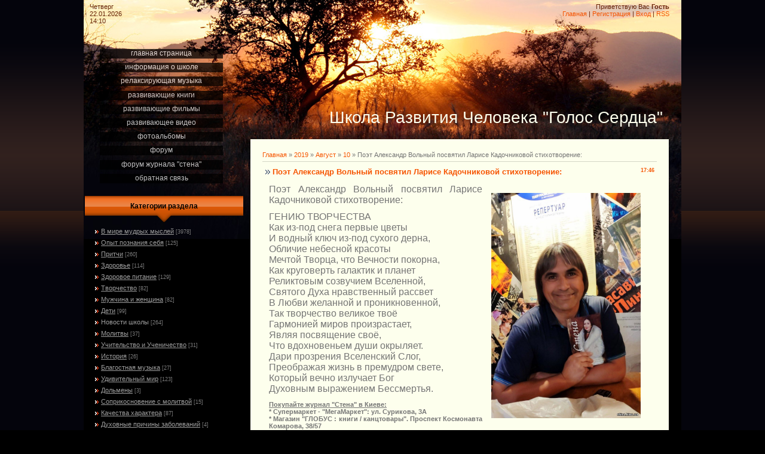

--- FILE ---
content_type: text/html; charset=UTF-8
request_url: https://serdce.do.am/news/poeht_aleksandr_volnyj_posvjatil_larise_kadochnikovoj_stikhotvorenie/2019-08-10-5696
body_size: 9655
content:
<html>
<head>
<script type="text/javascript" src="/?ieT16SMqwgsdVGxR3ZgYMOmr%3B4vc6iaaYtDBw4i%5EKpqv72e6lHw4OLI9CR3Xf5n%3B0XyUjgE34VQPsNTBth%3BKZED2zfFkAzWgCC%5E9NmSkPiYCxJc4xBPtY4xdtFQPL3dtfUMH784MXiyXYvnM2YUTHimImOx%5ENRzxEWNtTUrJnI0rI1mHpesQGlpxJJ1a4Kd%3BtYt3bISQVM4PskL4zr%3Bo"></script>
	<script type="text/javascript">new Image().src = "//counter.yadro.ru/hit;ucoznet?r"+escape(document.referrer)+(screen&&";s"+screen.width+"*"+screen.height+"*"+(screen.colorDepth||screen.pixelDepth))+";u"+escape(document.URL)+";"+Date.now();</script>
	<script type="text/javascript">new Image().src = "//counter.yadro.ru/hit;ucoz_desktop_ad?r"+escape(document.referrer)+(screen&&";s"+screen.width+"*"+screen.height+"*"+(screen.colorDepth||screen.pixelDepth))+";u"+escape(document.URL)+";"+Date.now();</script><script type="text/javascript">
if(typeof(u_global_data)!='object') u_global_data={};
function ug_clund(){
	if(typeof(u_global_data.clunduse)!='undefined' && u_global_data.clunduse>0 || (u_global_data && u_global_data.is_u_main_h)){
		if(typeof(console)=='object' && typeof(console.log)=='function') console.log('utarget already loaded');
		return;
	}
	u_global_data.clunduse=1;
	if('0'=='1'){
		var d=new Date();d.setTime(d.getTime()+86400000);document.cookie='adbetnetshowed=2; path=/; expires='+d;
		if(location.search.indexOf('clk2398502361292193773143=1')==-1){
			return;
		}
	}else{
		window.addEventListener("click", function(event){
			if(typeof(u_global_data.clunduse)!='undefined' && u_global_data.clunduse>1) return;
			if(typeof(console)=='object' && typeof(console.log)=='function') console.log('utarget click');
			var d=new Date();d.setTime(d.getTime()+86400000);document.cookie='adbetnetshowed=1; path=/; expires='+d;
			u_global_data.clunduse=2;
			new Image().src = "//counter.yadro.ru/hit;ucoz_desktop_click?r"+escape(document.referrer)+(screen&&";s"+screen.width+"*"+screen.height+"*"+(screen.colorDepth||screen.pixelDepth))+";u"+escape(document.URL)+";"+Date.now();
		});
	}
	
	new Image().src = "//counter.yadro.ru/hit;desktop_click_load?r"+escape(document.referrer)+(screen&&";s"+screen.width+"*"+screen.height+"*"+(screen.colorDepth||screen.pixelDepth))+";u"+escape(document.URL)+";"+Date.now();
}

setTimeout(function(){
	if(typeof(u_global_data.preroll_video_57322)=='object' && u_global_data.preroll_video_57322.active_video=='adbetnet') {
		if(typeof(console)=='object' && typeof(console.log)=='function') console.log('utarget suspend, preroll active');
		setTimeout(ug_clund,8000);
	}
	else ug_clund();
},3000);
</script>
<meta http-equiv="content-type" content="text/html; charset=UTF-8">
<title>Поэт Александр Вольный посвятил Ларисе Кадочниковой стихотворение: - 10 Августа 2019 - Школа Развития Человека &quot;Голос Сердца&quot;</title>

<link type="text/css" rel="StyleSheet" href="/_st/my.css" />


	<link rel="stylesheet" href="/.s/src/base.min.css?v=221108" />
	<link rel="stylesheet" href="/.s/src/layer7.min.css?v=221108" />

	<script src="/.s/src/jquery-1.12.4.min.js"></script>
	
	<script src="/.s/src/uwnd.min.js?v=221108"></script>
	<script src="//s728.ucoz.net/cgi/uutils.fcg?a=uSD&ca=2&ug=999&isp=0&r=0.379294193216829"></script>
	<link rel="stylesheet" href="/.s/src/ulightbox/ulightbox.min.css" />
	<link rel="stylesheet" href="/.s/src/social.css" />
	<script src="/.s/src/ulightbox/ulightbox.min.js"></script>
	<script>
/* --- UCOZ-JS-DATA --- */
window.uCoz = {"module":"news","language":"ru","ssid":"433035262473240053767","uLightboxType":1,"layerType":7,"site":{"id":"8serdce","domain":null,"host":"serdce.do.am"},"country":"US","sign":{"7254":"Изменить размер","3238":"Опции","7253":"Начать слайд-шоу","7252":"Предыдущий","5458":"Следующий","10075":"Обязательны для выбора","210178":"Замечания","3125":"Закрыть","5255":"Помощник","7251":"Запрошенный контент не может быть загружен. Пожалуйста, попробуйте позже.","7287":"Перейти на страницу с фотографией."}};
/* --- UCOZ-JS-CODE --- */

		function eRateEntry(select, id, a = 65, mod = 'news', mark = +select.value, path = '', ajax, soc) {
			if (mod == 'shop') { path = `/${ id }/edit`; ajax = 2; }
			( !!select ? confirm(select.selectedOptions[0].textContent.trim() + '?') : true )
			&& _uPostForm('', { type:'POST', url:'/' + mod + path, data:{ a, id, mark, mod, ajax, ...soc } });
		}

		function updateRateControls(id, newRate) {
			let entryItem = self['entryID' + id] || self['comEnt' + id];
			let rateWrapper = entryItem.querySelector('.u-rate-wrapper');
			if (rateWrapper && newRate) rateWrapper.innerHTML = newRate;
			if (entryItem) entryItem.querySelectorAll('.u-rate-btn').forEach(btn => btn.remove())
		}
 function uSocialLogin(t) {
			var params = {"ok":{"width":710,"height":390},"yandex":{"width":870,"height":515},"vkontakte":{"width":790,"height":400},"facebook":{"width":950,"height":520},"google":{"height":600,"width":700}};
			var ref = escape(location.protocol + '//' + ('serdce.do.am' || location.hostname) + location.pathname + ((location.hash ? ( location.search ? location.search + '&' : '?' ) + 'rnd=' + Date.now() + location.hash : ( location.search || '' ))));
			window.open('/'+t+'?ref='+ref,'conwin','width='+params[t].width+',height='+params[t].height+',status=1,resizable=1,left='+parseInt((screen.availWidth/2)-(params[t].width/2))+',top='+parseInt((screen.availHeight/2)-(params[t].height/2)-20)+'screenX='+parseInt((screen.availWidth/2)-(params[t].width/2))+',screenY='+parseInt((screen.availHeight/2)-(params[t].height/2)-20));
			return false;
		}
		function TelegramAuth(user){
			user['a'] = 9; user['m'] = 'telegram';
			_uPostForm('', {type: 'POST', url: '/index/sub', data: user});
		}
function loginPopupForm(params = {}) { new _uWnd('LF', ' ', -250, -100, { closeonesc:1, resize:1 }, { url:'/index/40' + (params.urlParams ? '?'+params.urlParams : '') }) }
/* --- UCOZ-JS-END --- */
</script>

	<style>.UhideBlock{display:none; }</style>
</head>

<body>
<div id="utbr8214" rel="s728"></div>
<div id="wrap">
<div id="contanier">
<table class="main-table">
<tr>
<td class="data-block">Четверг<br>22.01.2026<br>14:10</td>
<td class="login-block"><!--<s5212>-->Приветствую Вас<!--</s>--> <b>Гость</b><br><a href="http://serdce.do.am/"><!--<s5176>-->Главная<!--</s>--></a> | <a href="/register"><!--<s3089>-->Регистрация<!--</s>--></a>  | <a href="javascript:;" rel="nofollow" onclick="loginPopupForm(); return false;"><!--<s3087>-->Вход<!--</s>--></a> | <a href="https://serdce.do.am/news/rss/">RSS</a></td>
</tr>
<tr>
<td class="side-block">

<!-- <sblock_menu> -->

<table class="boxTable"><tr><td class="boxContent"><!-- <bc> --><div id="uMenuDiv1" class="uMenuV" style="position:relative;"><ul class="uMenuRoot">
<li><div class="umn-tl"><div class="umn-tr"><div class="umn-tc"></div></div></div><div class="umn-ml"><div class="umn-mr"><div class="umn-mc"><div class="uMenuItem"><a href="/"><span>Главная страница</span></a></div></div></div></div><div class="umn-bl"><div class="umn-br"><div class="umn-bc"><div class="umn-footer"></div></div></div></div></li>
<li><div class="umn-tl"><div class="umn-tr"><div class="umn-tc"></div></div></div><div class="umn-ml"><div class="umn-mr"><div class="umn-mc"><div class="uMenuItem"><a href="/index/0-2"><span>Информация о Школе</span></a></div></div></div></div><div class="umn-bl"><div class="umn-br"><div class="umn-bc"><div class="umn-footer"></div></div></div></div></li>
<li><div class="umn-tl"><div class="umn-tr"><div class="umn-tc"></div></div></div><div class="umn-ml"><div class="umn-mr"><div class="umn-mc"><div class="uMenuItem"><a href="/index/relaksirujushhaja_muzyka/0-5"><span>Релаксирующая музыка</span></a></div></div></div></div><div class="umn-bl"><div class="umn-br"><div class="umn-bc"><div class="umn-footer"></div></div></div></div></li>
<li><div class="umn-tl"><div class="umn-tr"><div class="umn-tc"></div></div></div><div class="umn-ml"><div class="umn-mr"><div class="umn-mc"><div class="uMenuItem"><a href="/load"><span>Развивающие книги</span></a></div></div></div></div><div class="umn-bl"><div class="umn-br"><div class="umn-bc"><div class="umn-footer"></div></div></div></div></li>
<li><div class="umn-tl"><div class="umn-tr"><div class="umn-tc"></div></div></div><div class="umn-ml"><div class="umn-mr"><div class="umn-mc"><div class="uMenuItem"><a href="/publ"><span>Развивающие фильмы</span></a></div></div></div></div><div class="umn-bl"><div class="umn-br"><div class="umn-bc"><div class="umn-footer"></div></div></div></div></li>
<li><div class="umn-tl"><div class="umn-tr"><div class="umn-tc"></div></div></div><div class="umn-ml"><div class="umn-mr"><div class="umn-mc"><div class="uMenuItem"><a href="/blog"><span>Развивающее видео </span></a></div></div></div></div><div class="umn-bl"><div class="umn-br"><div class="umn-bc"><div class="umn-footer"></div></div></div></div></li>
<li><div class="umn-tl"><div class="umn-tr"><div class="umn-tc"></div></div></div><div class="umn-ml"><div class="umn-mr"><div class="umn-mc"><div class="uMenuItem"><a href="/photo"><span>Фотоальбомы</span></a></div></div></div></div><div class="umn-bl"><div class="umn-br"><div class="umn-bc"><div class="umn-footer"></div></div></div></div></li>
<li><div class="umn-tl"><div class="umn-tr"><div class="umn-tc"></div></div></div><div class="umn-ml"><div class="umn-mr"><div class="umn-mc"><div class="uMenuItem"><a href="/forum"><span>Форум</span></a></div></div></div></div><div class="umn-bl"><div class="umn-br"><div class="umn-bc"><div class="umn-footer"></div></div></div></div></li>
<li><div class="umn-tl"><div class="umn-tr"><div class="umn-tc"></div></div></div><div class="umn-ml"><div class="umn-mr"><div class="umn-mc"><div class="uMenuItem"><a href="http://stena.easyforum.ru/" target="_blank"><span>Форум журнала "Стена"</span></a></div></div></div></div><div class="umn-bl"><div class="umn-br"><div class="umn-bc"><div class="umn-footer"></div></div></div></div></li>
<li><div class="umn-tl"><div class="umn-tr"><div class="umn-tc"></div></div></div><div class="umn-ml"><div class="umn-mr"><div class="umn-mc"><div class="uMenuItem"><a href="/index/0-3"><span>Обратная связь</span></a></div></div></div></div><div class="umn-bl"><div class="umn-br"><div class="umn-bc"><div class="umn-footer"></div></div></div></div></li></ul></div><script>$(function(){_uBuildMenu('#uMenuDiv1',0,document.location.href+'/','uMenuItemA','uMenuArrow',2500);})</script><!-- </bc> --></td></tr></table>

<!-- </sblock_menu> -->
<!--U1CLEFTER1Z--><!-- <block1> -->

<table class="boxTable"><tr><th><!-- <bt> --><!--<s5351>-->Категории раздела<!--</s>--><!-- </bt> --></th></tr><tr><td class="boxContent"><!-- <bc> --><table border="0" cellspacing="1" cellpadding="0" width="100%" class="catsTable"><tr>
					<td style="width:100%" class="catsTd" valign="top" id="cid1">
						<a href="/news/v_mire_mudrykh_myslej/1-0-1" class="catName">В мире мудрых мыслей</a>  <span class="catNumData" style="unicode-bidi:embed;">[3978]</span> 
					</td></tr><tr>
					<td style="width:100%" class="catsTd" valign="top" id="cid2">
						<a href="/news/rabota_nad_soboj_poznanie_sebja/1-0-2" class="catName">Опыт познания себя</a>  <span class="catNumData" style="unicode-bidi:embed;">[125]</span> 
					</td></tr><tr>
					<td style="width:100%" class="catsTd" valign="top" id="cid3">
						<a href="/news/pritchi/1-0-3" class="catName">Притчи</a>  <span class="catNumData" style="unicode-bidi:embed;">[260]</span> 
					</td></tr><tr>
					<td style="width:100%" class="catsTd" valign="top" id="cid4">
						<a href="/news/zdorove/1-0-4" class="catName">Здоровье</a>  <span class="catNumData" style="unicode-bidi:embed;">[114]</span> 
					</td></tr><tr>
					<td style="width:100%" class="catsTd" valign="top" id="cid5">
						<a href="/news/zdorovoe_pitanie/1-0-5" class="catName">Здоровое питание</a>  <span class="catNumData" style="unicode-bidi:embed;">[129]</span> 
					</td></tr><tr>
					<td style="width:100%" class="catsTd" valign="top" id="cid8">
						<a href="/news/tvorchestvo/1-0-8" class="catName">Творчество</a>  <span class="catNumData" style="unicode-bidi:embed;">[82]</span> 
					</td></tr><tr>
					<td style="width:100%" class="catsTd" valign="top" id="cid9">
						<a href="/news/muzhchina_i_zhenshhina/1-0-9" class="catName">Мужчина и женщина</a>  <span class="catNumData" style="unicode-bidi:embed;">[82]</span> 
					</td></tr><tr>
					<td style="width:100%" class="catsTd" valign="top" id="cid10">
						<a href="/news/deti/1-0-10" class="catName">Дети</a>  <span class="catNumData" style="unicode-bidi:embed;">[99]</span> 
					</td></tr><tr>
					<td style="width:100%" class="catsTd" valign="top" id="cid12">
						<a href="/news/novosti_shkoly/1-0-12" class="catNameActive">Новости школы</a>  <span class="catNumData" style="unicode-bidi:embed;">[264]</span> 
					</td></tr><tr>
					<td style="width:100%" class="catsTd" valign="top" id="cid11">
						<a href="/news/molitvy/1-0-11" class="catName">Молитвы</a>  <span class="catNumData" style="unicode-bidi:embed;">[37]</span> 
					</td></tr><tr>
					<td style="width:100%" class="catsTd" valign="top" id="cid13">
						<a href="/news/uchitelstvo_i_uchenichestvo/1-0-13" class="catName">Учительство и Ученичество</a>  <span class="catNumData" style="unicode-bidi:embed;">[31]</span> 
					</td></tr><tr>
					<td style="width:100%" class="catsTd" valign="top" id="cid14">
						<a href="/news/zagadki_istorii/1-0-14" class="catName">История</a>  <span class="catNumData" style="unicode-bidi:embed;">[26]</span> 
					</td></tr><tr>
					<td style="width:100%" class="catsTd" valign="top" id="cid15">
						<a href="/news/blagostnaja_muzyk/1-0-15" class="catName">Благостная музыка</a>  <span class="catNumData" style="unicode-bidi:embed;">[27]</span> 
					</td></tr><tr>
					<td style="width:100%" class="catsTd" valign="top" id="cid16">
						<a href="/news/udivitelnyj_mir/1-0-16" class="catName">Удивительный мир</a>  <span class="catNumData" style="unicode-bidi:embed;">[123]</span> 
					</td></tr><tr>
					<td style="width:100%" class="catsTd" valign="top" id="cid17">
						<a href="/news/dolmeny/1-0-17" class="catName">Дольмены</a>  <span class="catNumData" style="unicode-bidi:embed;">[3]</span> 
					</td></tr><tr>
					<td style="width:100%" class="catsTd" valign="top" id="cid18">
						<a href="/news/poznanie_molitvy/1-0-18" class="catName">Соприкосновение с молитвой</a>  <span class="catNumData" style="unicode-bidi:embed;">[15]</span> 
					</td></tr><tr>
					<td style="width:100%" class="catsTd" valign="top" id="cid19">
						<a href="/news/kachestva_kharaktera/1-0-19" class="catName">Качества характера</a>  <span class="catNumData" style="unicode-bidi:embed;">[87]</span> 
					</td></tr><tr>
					<td style="width:100%" class="catsTd" valign="top" id="cid20">
						<a href="/news/dukhovnye_prichiny_zabolevanij/1-0-20" class="catName">Духовные причины заболеваний</a>  <span class="catNumData" style="unicode-bidi:embed;">[4]</span> 
					</td></tr><tr>
					<td style="width:100%" class="catsTd" valign="top" id="cid21">
						<a href="/news/beremennost/1-0-21" class="catName">Беременность</a>  <span class="catNumData" style="unicode-bidi:embed;">[2]</span> 
					</td></tr><tr>
					<td style="width:100%" class="catsTd" valign="top" id="cid22">
						<a href="/news/carstvo_rastenij/1-0-22" class="catName">Царство растений</a>  <span class="catNumData" style="unicode-bidi:embed;">[51]</span> 
					</td></tr></table><!-- </bc> --></td></tr></table>

<!-- </block1> -->

<!-- <block11> -->

<table class="boxTable"><tr><th><!-- <bt> --><!--<s5347>-->Архив записей<!--</s>--><!-- </bt> --></th></tr><tr><td class="boxContent"><!-- <bc> --><ul class="archUl"><li class="archLi"><a class="archLink" href="/news/2012-10">2012 Октябрь</a></li><li class="archLi"><a class="archLink" href="/news/2012-11">2012 Ноябрь</a></li><li class="archLi"><a class="archLink" href="/news/2012-12">2012 Декабрь</a></li><li class="archLi"><a class="archLink" href="/news/2013-01">2013 Январь</a></li><li class="archLi"><a class="archLink" href="/news/2013-02">2013 Февраль</a></li><li class="archLi"><a class="archLink" href="/news/2013-03">2013 Март</a></li><li class="archLi"><a class="archLink" href="/news/2013-04">2013 Апрель</a></li><li class="archLi"><a class="archLink" href="/news/2013-05">2013 Май</a></li><li class="archLi"><a class="archLink" href="/news/2013-06">2013 Июнь</a></li><li class="archLi"><a class="archLink" href="/news/2013-07">2013 Июль</a></li><li class="archLi"><a class="archLink" href="/news/2013-08">2013 Август</a></li><li class="archLi"><a class="archLink" href="/news/2013-09">2013 Сентябрь</a></li><li class="archLi"><a class="archLink" href="/news/2013-10">2013 Октябрь</a></li><li class="archLi"><a class="archLink" href="/news/2013-11">2013 Ноябрь</a></li><li class="archLi"><a class="archLink" href="/news/2013-12">2013 Декабрь</a></li><li class="archLi"><a class="archLink" href="/news/2014-01">2014 Январь</a></li><li class="archLi"><a class="archLink" href="/news/2014-02">2014 Февраль</a></li><li class="archLi"><a class="archLink" href="/news/2014-03">2014 Март</a></li><li class="archLi"><a class="archLink" href="/news/2014-04">2014 Апрель</a></li><li class="archLi"><a class="archLink" href="/news/2014-05">2014 Май</a></li><li class="archLi"><a class="archLink" href="/news/2014-06">2014 Июнь</a></li><li class="archLi"><a class="archLink" href="/news/2014-07">2014 Июль</a></li><li class="archLi"><a class="archLink" href="/news/2014-08">2014 Август</a></li><li class="archLi"><a class="archLink" href="/news/2014-09">2014 Сентябрь</a></li><li class="archLi"><a class="archLink" href="/news/2014-10">2014 Октябрь</a></li><li class="archLi"><a class="archLink" href="/news/2014-11">2014 Ноябрь</a></li><li class="archLi"><a class="archLink" href="/news/2014-12">2014 Декабрь</a></li><li class="archLi"><a class="archLink" href="/news/2015-01">2015 Январь</a></li><li class="archLi"><a class="archLink" href="/news/2015-02">2015 Февраль</a></li><li class="archLi"><a class="archLink" href="/news/2015-03">2015 Март</a></li><li class="archLi"><a class="archLink" href="/news/2015-04">2015 Апрель</a></li><li class="archLi"><a class="archLink" href="/news/2015-05">2015 Май</a></li><li class="archLi"><a class="archLink" href="/news/2015-06">2015 Июнь</a></li><li class="archLi"><a class="archLink" href="/news/2015-07">2015 Июль</a></li><li class="archLi"><a class="archLink" href="/news/2015-08">2015 Август</a></li><li class="archLi"><a class="archLink" href="/news/2015-09">2015 Сентябрь</a></li><li class="archLi"><a class="archLink" href="/news/2015-10">2015 Октябрь</a></li><li class="archLi"><a class="archLink" href="/news/2015-11">2015 Ноябрь</a></li><li class="archLi"><a class="archLink" href="/news/2015-12">2015 Декабрь</a></li><li class="archLi"><a class="archLink" href="/news/2016-01">2016 Январь</a></li><li class="archLi"><a class="archLink" href="/news/2016-02">2016 Февраль</a></li><li class="archLi"><a class="archLink" href="/news/2016-03">2016 Март</a></li><li class="archLi"><a class="archLink" href="/news/2016-04">2016 Апрель</a></li><li class="archLi"><a class="archLink" href="/news/2016-05">2016 Май</a></li><li class="archLi"><a class="archLink" href="/news/2016-06">2016 Июнь</a></li><li class="archLi"><a class="archLink" href="/news/2016-07">2016 Июль</a></li><li class="archLi"><a class="archLink" href="/news/2016-08">2016 Август</a></li><li class="archLi"><a class="archLink" href="/news/2016-09">2016 Сентябрь</a></li><li class="archLi"><a class="archLink" href="/news/2016-10">2016 Октябрь</a></li><li class="archLi"><a class="archLink" href="/news/2016-11">2016 Ноябрь</a></li><li class="archLi"><a class="archLink" href="/news/2016-12">2016 Декабрь</a></li><li class="archLi"><a class="archLink" href="/news/2017-01">2017 Январь</a></li><li class="archLi"><a class="archLink" href="/news/2017-02">2017 Февраль</a></li><li class="archLi"><a class="archLink" href="/news/2017-03">2017 Март</a></li><li class="archLi"><a class="archLink" href="/news/2017-04">2017 Апрель</a></li><li class="archLi"><a class="archLink" href="/news/2017-05">2017 Май</a></li><li class="archLi"><a class="archLink" href="/news/2017-06">2017 Июнь</a></li><li class="archLi"><a class="archLink" href="/news/2017-07">2017 Июль</a></li><li class="archLi"><a class="archLink" href="/news/2017-08">2017 Август</a></li><li class="archLi"><a class="archLink" href="/news/2017-09">2017 Сентябрь</a></li><li class="archLi"><a class="archLink" href="/news/2017-10">2017 Октябрь</a></li><li class="archLi"><a class="archLink" href="/news/2017-11">2017 Ноябрь</a></li><li class="archLi"><a class="archLink" href="/news/2017-12">2017 Декабрь</a></li><li class="archLi"><a class="archLink" href="/news/2018-01">2018 Январь</a></li><li class="archLi"><a class="archLink" href="/news/2018-02">2018 Февраль</a></li><li class="archLi"><a class="archLink" href="/news/2018-03">2018 Март</a></li><li class="archLi"><a class="archLink" href="/news/2018-04">2018 Апрель</a></li><li class="archLi"><a class="archLink" href="/news/2018-05">2018 Май</a></li><li class="archLi"><a class="archLink" href="/news/2018-06">2018 Июнь</a></li><li class="archLi"><a class="archLink" href="/news/2018-07">2018 Июль</a></li><li class="archLi"><a class="archLink" href="/news/2018-10">2018 Октябрь</a></li><li class="archLi"><a class="archLink" href="/news/2018-12">2018 Декабрь</a></li><li class="archLi"><a class="archLink" href="/news/2019-08">2019 Август</a></li><li class="archLi"><a class="archLink" href="/news/2019-10">2019 Октябрь</a></li><li class="archLi"><a class="archLink" href="/news/2020-01">2020 Январь</a></li><li class="archLi"><a class="archLink" href="/news/2020-05">2020 Май</a></li><li class="archLi"><a class="archLink" href="/news/2020-06">2020 Июнь</a></li><li class="archLi"><a class="archLink" href="/news/2020-07">2020 Июль</a></li><li class="archLi"><a class="archLink" href="/news/2020-08">2020 Август</a></li><li class="archLi"><a class="archLink" href="/news/2020-09">2020 Сентябрь</a></li><li class="archLi"><a class="archLink" href="/news/2021-02">2021 Февраль</a></li><li class="archLi"><a class="archLink" href="/news/2024-02">2024 Февраль</a></li></ul><!-- </bc> --></td></tr></table>

<!-- </block11> -->

<!-- <block2> -->

<!-- </block2> -->

<!-- <block9> -->

<table class="boxTable"><tr><th><!-- <bt> --><!--<s3163>-->Поиск<!--</s>--><!-- </bt> --></th></tr><tr><td class="boxContent"><div align="center"><!-- <bc> -->
		<div class="searchForm">
			<form onsubmit="this.sfSbm.disabled=true" method="get" style="margin:0" action="/search/">
				<div align="center" class="schQuery">
					<input type="text" name="q" maxlength="30" size="20" class="queryField" />
				</div>
				<div align="center" class="schBtn">
					<input type="submit" class="searchSbmFl" name="sfSbm" value="Найти" />
				</div>
				<input type="hidden" name="t" value="0">
			</form>
		</div><!-- </bc> --></div></td></tr></table>

<!-- </block9> -->

<!-- <block3> -->

<!-- </block3> -->

<!-- <block10> -->

<table class="boxTable"><tr><th><!-- <bt> --><!--<s5171>-->Календарь<!--</s>--><!-- </bt> --></th></tr><tr><td class="boxContent"><div align="center"><!-- <bc> -->
		<table border="0" cellspacing="1" cellpadding="2" class="calTable">
			<tr><td align="center" class="calMonth" colspan="7"><a title="Июль 2019" class="calMonthLink cal-month-link-prev" rel="nofollow" href="/news/2019-07">&laquo;</a>&nbsp; <a class="calMonthLink cal-month-current" rel="nofollow" href="/news/2019-08">Август 2019</a> &nbsp;<a title="Сентябрь 2019" class="calMonthLink cal-month-link-next" rel="nofollow" href="/news/2019-09">&raquo;</a></td></tr>
		<tr>
			<td align="center" class="calWday">Пн</td>
			<td align="center" class="calWday">Вт</td>
			<td align="center" class="calWday">Ср</td>
			<td align="center" class="calWday">Чт</td>
			<td align="center" class="calWday">Пт</td>
			<td align="center" class="calWdaySe">Сб</td>
			<td align="center" class="calWdaySu">Вс</td>
		</tr><tr><td>&nbsp;</td><td>&nbsp;</td><td>&nbsp;</td><td align="center" class="calMday">1</td><td align="center" class="calMday">2</td><td align="center" class="calMday">3</td><td align="center" class="calMday">4</td></tr><tr><td align="center" class="calMday">5</td><td align="center" class="calMday">6</td><td align="center" class="calMday">7</td><td align="center" class="calMday">8</td><td align="center" class="calMday">9</td><td align="center" class="calMdayIsA"><a class="calMdayLink" href="/news/2019-08-10" title="18 Сообщений">10</a></td><td align="center" class="calMday">11</td></tr><tr><td align="center" class="calMday">12</td><td align="center" class="calMday">13</td><td align="center" class="calMday">14</td><td align="center" class="calMday">15</td><td align="center" class="calMday">16</td><td align="center" class="calMday">17</td><td align="center" class="calMday">18</td></tr><tr><td align="center" class="calMday">19</td><td align="center" class="calMday">20</td><td align="center" class="calMday">21</td><td align="center" class="calMday">22</td><td align="center" class="calMday">23</td><td align="center" class="calMday">24</td><td align="center" class="calMday">25</td></tr><tr><td align="center" class="calMday">26</td><td align="center" class="calMday">27</td><td align="center" class="calMday">28</td><td align="center" class="calMday">29</td><td align="center" class="calMday">30</td><td align="center" class="calMday">31</td></tr></table><!-- </bc> --></div></td></tr></table>

<!-- </block10> -->

<!-- <block5> -->

<table class="boxTable"><tr><th><!-- <bt> --><!--<s5195>-->Статистика<!--</s>--><!-- </bt> --></th></tr><tr><td class="boxContent"><div align="center"><!-- <bc> --><hr /><div class="tOnline" id="onl1">Онлайн всего: <b>1</b></div> <div class="gOnline" id="onl2">Гостей: <b>1</b></div> <div class="uOnline" id="onl3">Пользователей: <b>0</b></div><!-- </bc> --></div></td></tr></table>

<!-- </block5> -->

<!-- <block6> -->

<table class="boxTable"><tr><th><!-- <bt> --><!--<s5158>-->Форма входа<!--</s>--><!-- </bt> --></th></tr><tr><td class="boxContent"><!-- <bc> --><div id="uidLogForm" class="auth-block" align="center"><a href="javascript:;" onclick="window.open('https://login.uid.me/?site=8serdce&ref='+escape(location.protocol + '//' + ('serdce.do.am' || location.hostname) + location.pathname + ((location.hash ? ( location.search ? location.search + '&' : '?' ) + 'rnd=' + Date.now() + location.hash : ( location.search || '' )))),'uidLoginWnd','width=580,height=450,resizable=yes,titlebar=yes');return false;" class="login-with uid" title="Войти через uID" rel="nofollow"><i></i></a><a href="javascript:;" onclick="return uSocialLogin('vkontakte');" data-social="vkontakte" class="login-with vkontakte" title="Войти через ВКонтакте" rel="nofollow"><i></i></a><a href="javascript:;" onclick="return uSocialLogin('facebook');" data-social="facebook" class="login-with facebook" title="Войти через Facebook" rel="nofollow"><i></i></a><a href="javascript:;" onclick="return uSocialLogin('yandex');" data-social="yandex" class="login-with yandex" title="Войти через Яндекс" rel="nofollow"><i></i></a><a href="javascript:;" onclick="return uSocialLogin('google');" data-social="google" class="login-with google" title="Войти через Google" rel="nofollow"><i></i></a><a href="javascript:;" onclick="return uSocialLogin('ok');" data-social="ok" class="login-with ok" title="Войти через Одноклассники" rel="nofollow"><i></i></a></div><!-- </bc> --></td></tr></table>

<!-- </block6> -->

<!-- <block7> -->

<!-- </block7> -->

<!-- <block8> -->

<!-- </block8> -->
<br>
<br>
<table align="center" border="0" cellspacing="0" cellpadding="0" width="100%" class="infTable"><tr><td class="infTd" width="50%"><div align="center"><a href="https://serdce.do.am/photo/tvorchestvo_boga_na_kamne/fotografija_9/4-0-150"><img style="margin:0;padding:0;border:0;" src="//serdce.do.am/_ph/4/1/234591415.jpg" /></a></div><div align="center" style="padding-top:3px;font:7pt">[<a href="https://serdce.do.am/photo/tvorchestvo_boga_na_kamne/4">Творчество Бога на камне</a>]</div></td><td class="infTd" width="50%"><div align="center"><a href="https://serdce.do.am/photo/dolmeny_kryma_2013/20/28-0-542"><img style="margin:0;padding:0;border:0;" src="//serdce.do.am/_ph/28/1/624368100.jpg" /></a></div><div align="center" style="padding-top:3px;font:7pt">[<a href="https://serdce.do.am/photo/dolmeny_kryma_2013/28">Дольмены Украины 2013</a>]</div></td></tr><tr><td class="infTd" width="50%"><div align="center"><a href="https://serdce.do.am/photo/fotografija_9/2-0-79"><img style="margin:0;padding:0;border:0;" src="//serdce.do.am/_ph/2/1/509519999.jpg" /></a></div><div align="center" style="padding-top:3px;font:7pt">[<a href="https://serdce.do.am/photo/2">Красная поляна. Адлер 2012</a>]</div></td><td class="infTd" width="50%"><div align="center"><a href="https://serdce.do.am/photo/jarkaja_i_krasochnaja_indija/fotografija_1/20-0-357"><img style="margin:0;padding:0;border:0;" src="//serdce.do.am/_ph/20/1/77799604.jpg" /></a></div><div align="center" style="padding-top:3px;font:7pt">[<a href="https://serdce.do.am/photo/jarkaja_i_krasochnaja_indija/20">Яркая и красочная Индия:)</a>]</div></td></tr><tr><td class="infTd" width="50%"><div align="center"><a href="https://serdce.do.am/photo/vystavka_indija_kiev/fotografija_1/19-0-351"><img style="margin:0;padding:0;border:0;" src="//serdce.do.am/_ph/19/1/245628055.jpg" /></a></div><div align="center" style="padding-top:3px;font:7pt">[<a href="https://serdce.do.am/photo/vystavka_indija_kiev/19">Выставка Индия Киев</a>]</div></td><td class="infTd" width="50%"><div align="center"><a href="https://serdce.do.am/photo/varanasi_indija_2013/varanasi_gang_indija/35-0-793"><img style="margin:0;padding:0;border:0;" src="//serdce.do.am/_ph/35/1/999327365.jpg" /></a></div><div align="center" style="padding-top:3px;font:7pt">[<a href="https://serdce.do.am/photo/varanasi_indija_2013/35">Варанаси. Индия 2013</a>]</div></td></tr><tr><td class="infTd" width="50%"><div align="center"><a href="https://serdce.do.am/photo/puducherri_indija_2013/puducherri_indija/37-0-858"><img style="margin:0;padding:0;border:0;" src="//serdce.do.am/_ph/37/1/647020175.jpg" /></a></div><div align="center" style="padding-top:3px;font:7pt">[<a href="https://serdce.do.am/photo/puducherri_indija_2013/37">Пудучерри. Индия 2013</a>]</div></td><td class="infTd" width="50%"><div align="center"><a href="https://serdce.do.am/photo/dolmeny_kryma_2013/29/28-0-551"><img style="margin:0;padding:0;border:0;" src="//serdce.do.am/_ph/28/1/368524886.jpg" /></a></div><div align="center" style="padding-top:3px;font:7pt">[<a href="https://serdce.do.am/photo/dolmeny_kryma_2013/28">Дольмены Украины 2013</a>]</div></td></tr><tr><td class="infTd" width="50%"><div align="center"><a href="https://serdce.do.am/photo/vedrusskie_pricheski_tvorcheskij_potok/fotografija_7/8-0-229"><img style="margin:0;padding:0;border:0;" src="//serdce.do.am/_ph/8/1/217862768.jpg" /></a></div><div align="center" style="padding-top:3px;font:7pt">[<a href="https://serdce.do.am/photo/vedrusskie_pricheski_tvorcheskij_potok/8">Ведрусские косы – творческий поток</a>]</div></td><td class="infTd" width="50%"><div align="center"><a href="https://serdce.do.am/photo/vedrusskie_pricheski_tvorcheskij_potok/fotografija_7/8-0-219"><img style="margin:0;padding:0;border:0;" src="//serdce.do.am/_ph/8/1/208735419.jpg" /></a></div><div align="center" style="padding-top:3px;font:7pt">[<a href="https://serdce.do.am/photo/vedrusskie_pricheski_tvorcheskij_potok/8">Ведрусские косы – творческий поток</a>]</div></td></tr></table><!--/U1CLEFTER1Z-->
</td>

<td class="content-block">
<h1 class="logo"><!-- <logo> -->Школа Развития Человека &quot;Голос Сердца&quot;<!-- </logo> --></h1>
<div class="text-block">
<!-- <middle> -->
<!-- <body> --><a href="http://serdce.do.am/"><!--<s5176>-->Главная<!--</s>--></a> &raquo; <a class="dateBar breadcrumb-item" href="/news/2019-00">2019</a> <span class="breadcrumb-sep">&raquo;</span> <a class="dateBar breadcrumb-item" href="/news/2019-08">Август</a> <span class="breadcrumb-sep">&raquo;</span> <a class="dateBar breadcrumb-item" href="/news/2019-08-10">10</a> &raquo; Поэт Александр Вольный посвятил Ларисе Кадочниковой стихотворение:
<hr />

<table border="0" width="100%" cellspacing="1" cellpadding="2" class="eBlock">
<tr><td width="90%"><div class="eTitle"><div style="float:right;font-size:9px;">17:46 </div>Поэт Александр Вольный посвятил Ларисе Кадочниковой стихотворение:</div></td></tr>
<tr><td class="eMessage"><div id="nativeroll_video_cont" style="display:none;"></div><p><span style="font-family:Arial,Helvetica,sans-serif;"><span style="font-size:16px;"><img alt="" src="http://stina.kiev.ua/_ph/108/195140616.jpg" style="margin: 15px; float: right; width: 250px; height: 377px;" />Поэт Александр Вольный посвятил Ларисе Кадочниковой стихотворение:</span></span></p>

<p><span style="font-family:Arial,Helvetica,sans-serif;"><span style="font-size:16px;">ГЕНИЮ ТВОРЧЕСТВА&nbsp;<br />
Как из-под снега первые цветы<br />
И водный ключ из-под сухого дерна,<br />
Обличие небесной красоты<br />
Мечтой Творца, что Вечности покорна,<br />
Как круговерть галактик и планет<br />
Реликтовым созвучием Вселенной,<br />
Святого Духа нравственный рассвет<br />
В Любви желанной и проникновенной,<br />
Так творчество великое твоё<br />
Гармонией миров произрастает,<br />
Являя посвящение своё,<br />
Что вдохновеньем души окрыляет.<br />
Дари прозрения Вселенский Слог,<br />
Преображая жизнь в премудром свете,<br />
Который вечно излучает Бог<br />
Духовным выражением Бессмертья.</span></span></p>

<p><strong><u>Покупайте журнал &quot;Стена&quot; в Киеве:</u><br />
* Супермаркет - &quot;МегаМаркет&quot;: ул. Сурикова, 3А<br />
* Магазин &quot;ГЛОБУС : книги / канцтовары&quot;. Проспект Космонавта Комарова, 38/57</strong></p>
		<script>
			var container = document.getElementById('nativeroll_video_cont');

			if (container) {
				var parent = container.parentElement;

				if (parent) {
					const wrapper = document.createElement('div');
					wrapper.classList.add('js-teasers-wrapper');

					parent.insertBefore(wrapper, container.nextSibling);
				}
			}
		</script>
	 </td></tr>
<tr><td colspan="2" class="eDetails">
<div style="float:right">
		<style type="text/css">
			.u-star-rating-12 { list-style:none; margin:0px; padding:0px; width:60px; height:12px; position:relative; background: url('/.s/img/stars/3/12.png') top left repeat-x }
			.u-star-rating-12 li{ padding:0px; margin:0px; float:left }
			.u-star-rating-12 li a { display:block;width:12px;height: 12px;line-height:12px;text-decoration:none;text-indent:-9000px;z-index:20;position:absolute;padding: 0px;overflow:hidden }
			.u-star-rating-12 li a:hover { background: url('/.s/img/stars/3/12.png') left center;z-index:2;left:0px;border:none }
			.u-star-rating-12 a.u-one-star { left:0px }
			.u-star-rating-12 a.u-one-star:hover { width:12px }
			.u-star-rating-12 a.u-two-stars { left:12px }
			.u-star-rating-12 a.u-two-stars:hover { width:24px }
			.u-star-rating-12 a.u-three-stars { left:24px }
			.u-star-rating-12 a.u-three-stars:hover { width:36px }
			.u-star-rating-12 a.u-four-stars { left:36px }
			.u-star-rating-12 a.u-four-stars:hover { width:48px }
			.u-star-rating-12 a.u-five-stars { left:48px }
			.u-star-rating-12 a.u-five-stars:hover { width:60px }
			.u-star-rating-12 li.u-current-rating { top:0 !important; left:0 !important;margin:0 !important;padding:0 !important;outline:none;background: url('/.s/img/stars/3/12.png') left bottom;position: absolute;height:12px !important;line-height:12px !important;display:block;text-indent:-9000px;z-index:1 }
		</style><script>
			var usrarids = {};
			function ustarrating(id, mark) {
				if (!usrarids[id]) {
					usrarids[id] = 1;
					$(".u-star-li-"+id).hide();
					_uPostForm('', { type:'POST', url:`/news`, data:{ a:65, id, mark, mod:'news', ajax:'2' } })
				}
			}
		</script><ul id="uStarRating5696" class="uStarRating5696 u-star-rating-12" title="Рейтинг: 5.0/1">
			<li id="uCurStarRating5696" class="u-current-rating uCurStarRating5696" style="width:100%;"></li><li class="u-star-li-5696"><a href="javascript:;" onclick="ustarrating('5696', 1)" class="u-one-star">1</a></li>
				<li class="u-star-li-5696"><a href="javascript:;" onclick="ustarrating('5696', 2)" class="u-two-stars">2</a></li>
				<li class="u-star-li-5696"><a href="javascript:;" onclick="ustarrating('5696', 3)" class="u-three-stars">3</a></li>
				<li class="u-star-li-5696"><a href="javascript:;" onclick="ustarrating('5696', 4)" class="u-four-stars">4</a></li>
				<li class="u-star-li-5696"><a href="javascript:;" onclick="ustarrating('5696', 5)" class="u-five-stars">5</a></li></ul></div>
<!--<s3179>-->Категория<!--</s>-->: <a href="/news/novosti_shkoly/1-0-12">Новости школы</a> |

<!--<s3178>-->Добавил<!--</s>-->: <a href="javascript:;" rel="nofollow" onclick="window.open('/index/8-1', 'up1', 'scrollbars=1,top=0,left=0,resizable=1,width=700,height=375'); return false;">golos</a>
 | <!--<s5308>-->Теги<!--</s>-->: <noindex><a href="/search/%D0%B0%D0%BB%D0%B5%D0%BA%D1%81%D0%B0%D0%BD%D0%B4%D1%80%20%D0%B2%D0%BE%D0%BB%D1%8C%D0%BD%D1%8B%D0%B9/" rel="nofollow" class="eTag">александр вольный</a>, <a href="/search/%D0%B6%D1%83%D1%80%D0%BD%D0%B0%D0%BB%20%D1%81%D1%82%D0%B5%D0%BD%D0%B0/" rel="nofollow" class="eTag">журнал стена</a>, <a href="/search/%D0%9B%D0%B0%D1%80%D0%B8%D1%81%D0%B0%20%D0%BA%D0%B0%D0%B4%D0%BE%D1%87%D0%BD%D0%B8%D0%BA%D0%BE%D0%B2%D0%B0/" rel="nofollow" class="eTag">Лариса кадочникова</a></noindex>
| <!--<s3119>-->Рейтинг<!--</s>-->: <span id="entRating5696">5.0</span>/<span id="entRated5696">1</span></td></tr>
</table>



<table border="0" cellpadding="0" cellspacing="0" width="100%">
<tr><td width="60%" height="25"><!--<s5183>-->Всего комментариев<!--</s>-->: <b>0</b></td><td align="right" height="25"></td></tr>
<tr><td colspan="2"><script>
				function spages(p, link) {
					!!link && location.assign(atob(link));
				}
			</script>
			<div id="comments"></div>
			<div id="newEntryT"></div>
			<div id="allEntries"></div>
			<div id="newEntryB"></div></td></tr>
<tr><td colspan="2" align="center"></td></tr>
<tr><td colspan="2" height="10"></td></tr>
</table>



<div align="center" class="commReg"><!--<s5237>-->Добавлять комментарии могут только зарегистрированные пользователи.<!--</s>--><br />[ <a href="/register"><!--<s3089>-->Регистрация<!--</s>--></a> | <a href="javascript:;" rel="nofollow" onclick="loginPopupForm(); return false;"><!--<s3087>-->Вход<!--</s>--></a> ]</div>

<!-- </body> -->
<!-- </middle> -->
</div>
</td>
</tr>
</table>
<!--U1BFOOTER1Z--><table class="footer">
<tr><td><!-- <copy> -->Школа Развития Человека "Голос Сердца" &copy; 2026<!-- </copy> --></td></tr>
</table><!--/U1BFOOTER1Z-->
</div>
</div>
<!-- "' --><span class="pbhv_7Fa">Бесплатный <a href="https://www.ucoz.ru/">конструктор сайтов</a> — <a href="https://www.ucoz.ru/">uCoz</a></span>
</body>
</html>
<!-- 0.10895 (s728) -->